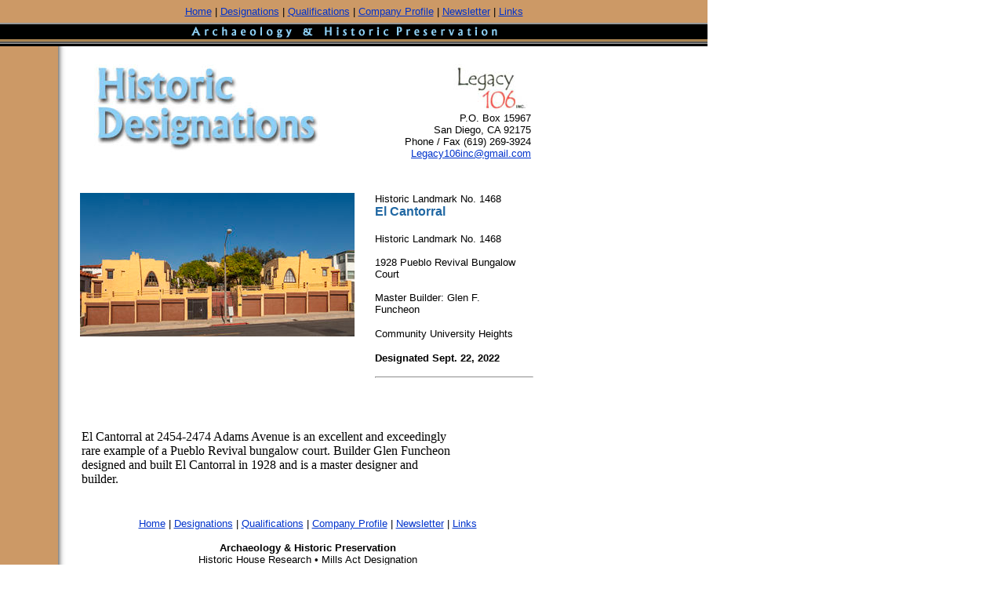

--- FILE ---
content_type: text/html
request_url: https://legacy106.com/ElCantorral1.htm
body_size: 5962
content:
<html>
<head>
<title>Historic Designations, Legacy 106 Inc</title>
<meta name="description" content="Legacy 106 Inc, Archaeology and Historic Preservation, San Diego, California, Ron & Dale May">
<meta name="keywords" content="Legacy 106 Inc, San Diego California, Ronald Varnell May, Dale Ballou May, historic preservation, archaeology, historic building designation, historic register, historic places designation, historic archaeologists">
<meta http-equiv="Content-Type" content="text/html; charset=iso-8859-1">
</head>

<body bgcolor="#FFFFFF" text="#000000" background="brownshadowleft2.gif" leftmargin="0" topmargin="0" marginwidth="0" marginheight="0" link="#0033CC" vlink="#CCCCCC" alink="#FF0000">
<table width="902" border="0" cellspacing="0" cellpadding="0" bgcolor="#6D3A2E" height="29">
  <tr> 
    <td bgcolor="#CC9966"> 
      <div align="center"><font size="-1" face="Geneva, Arial, Helvetica, san-serif"><a href="home.htm">Home</a> 
        | <a href="designations.htm">Designations</a> | <a href="qualifications.htm">Qualifications</a> 
        | <a href="companyprofile.htm">Company Profile</a> | <a href="newsletter.htm">Newsletter</a> 
        | <a href="links.htm">Links</a></font></div>
    </td>
  </tr>
</table>
<div> <img src="header2.gif" width="902" height="30">
<table width="700" border="0" cellspacing="15" cellpadding="8">
    <tr> 
      <td width="59" valign="middle"> 
        <p><img src="spacer.gif" width="50" height="8"></p>
      </td>
      <td width="326" valign="top" height="108"> 
        <div align="center"><img src="historicdesignations.jpg" width="293" height="114" alt="Historic Designations"></div>
      </td>
      <td width="259" valign="top" height="108"> 
        <div align="right"><img src="thb-Legacylogo2.jpg" width="100" height="61"><br>
          <font face="Geneva, Arial, Helvetica, san-serif" size="-1">P.O. Box 
          15967<br>
          San Diego, CA 92175<br>
          Phone / Fax (619) 269-3924<br>
          <a href="mailto:Legacy106inc@gmail.com">Legacy106inc@gmail.com</a></font></div>
      </td>
    </tr>
  </table>
  <table width="700" border="0" cellspacing="15" cellpadding="5" height="168">
    <tr> 
      <td width="59" valign="middle" height="187"> 
        <p>&nbsp;</p>
        <p><br>
          <img src="spacer.gif" width="50" height="1"></p>
        <p><br>
        </p>
      </td>
      <td width="353" valign="top"> 
        <div align="center"> 
          <p><a href="scr-2Coverphoto2454-2474AdamsAvenue_DSC0002DanSoderberg.jpg"><img src="hlf-2Coverphoto2454-2474AdamsAvenue_DSC0002DanSoderberg.jpg" ALT="El Cantorral" border="0"></a></p>
        </div>
      </td>
      <td width="198" valign="top"> 
      <p><font size="-1" face="Geneva, Arial, Helvetica, san-serif">Historic Landmark No. 1468</font><br>
         <font size="3" face="Geneva, Arial, Helvetica, san-serif"><font color="#2168A3"><b>El Cantorral</b></font></font><br><br>
         <font size="-1" face="Geneva, Arial, Helvetica, san-serif">Historic Landmark No. 1468<BR><BR>1928 Pueblo Revival Bungalow <BR>Court<BR><BR>Master Builder: Glen F. <BR>Funcheon</font></p>
      <p><font size="-1" face="Geneva, Arial, Helvetica, san-serif">Community University Heights</font></p>
      <p><font size="-1" face="Geneva, Arial, Helvetica, san-serif"><b>Designated Sept. 22, 2022</b></font></p>
        <hr width="200" align="left">
      </td>
    </tr>
  </table>
<A NAME="ElCantorral1.txt-item1"></A>
<table width="700" border="0" cellspacing="15" cellpadding="5">
<TR>
<td width="59" valign="middle"> 
<p><img src="spacer.gif" width="50" height="1"></p>
</td>
<td width="586" valign="top" colspan=2>
<font size="3" face="Geneva, Arial, Helvetica, san-serif"><b></B></font><BR
<font size="-1" face="Geneva, Arial, Helvetica, san-serif">El Cantorral at 2454-2474 Adams Avenue is an excellent and exceedingly <BR>rare example of a Pueblo Revival bungalow court. Builder Glen Funcheon <BR>designed and built El Cantorral in 1928 and is a master designer and <BR>builder.</font>
<P><CENTER></CENTER></P>
</TD></TR>
</TABLE>

  <table width="700" border="0" cellspacing="15" cellpadding="5">
    <tr> 
      <td width="59" valign="middle"> 
        <p><img src="spacer.gif" width="50" height="1"></p>
      </td>
      <td width="586" valign="top" height="108" colspan=2> 
        <div align="center"> 
          <p><font size="-1" face="Geneva, Arial, Helvetica, san-serif"><a href="home.htm">Home</a> 
            | <font color="#000000"><a href="designations.htm">Designations</a></font> 
            | <a href="qualifications.htm">Qualifications</a> | <a href="companyprofile.htm">Company 
            Profile</a> | <a href="newsletter.htm">Newsletter</a> | <a href="links.htm">Links</a></font></p>
          <p><font face="Verdana, Arial, Helvetica, sans-serif" size="-1"><b><font size="2">Archaeology 
            &amp; Historic Preservation</font></b><br>
            Historic House Research &#149; Mills Act Designation</font></p>
          <p><font face="Geneva, Arial, Helvetica, san-serif" size="-1">www.legacy106.com</font></p>
</div>
      </td>
    </tr>
  </table>
  </div>


<!-- Start of Website Reporter Call Tag version: 3.0 -->
<script language="javascript">
<!--
var size=""; var color="";
// -->
</script>
<script language="javascript1.2">
<!--
var isVer4Min=parseInt(navigator.appVersion) >= 4; if(navigator.appName == "Netscape" || navigator.appName == "Microsoft Internet Explorer"){ if(isVer4Min){ color=screen.colorDepth; size=screen.width; } }
// -->
</script>
<script language="javascript">
<!--
document.write('<A HREF="http://www.websitereporter.com"><IMG SRC="http://www.legacy106.com/stats/wr.cgi?'+document.referrer+'||'+color+'||'+size+'" BORDER=0></a>')
// -->
</script>
<noscript>
<A HREF="http://www.websitereporter.com"><IMG SRC="http://www.legacy106.com/stats/wr.cgi" BORDER=0></a>
</noscript>
<!-- End of Website Reporter Call Tag version: 3.0 -->

</BODY>
</html>
